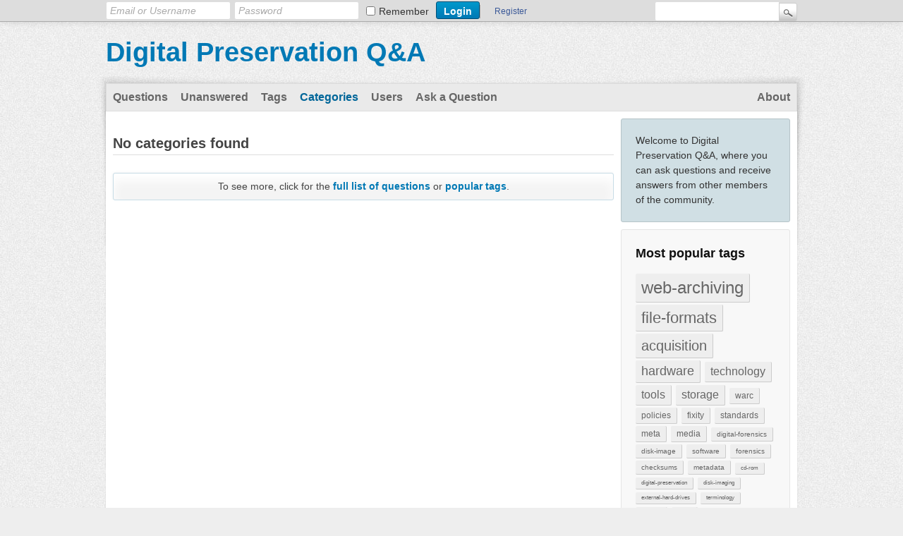

--- FILE ---
content_type: text/html; charset=utf-8
request_url: https://qanda.digipres.org/categories
body_size: 2478
content:
<!DOCTYPE html>
<html>
	<!-- Powered by -->
	<head>
		<meta charset="">
		<title>No categories found - Digital Preservation Q&amp;A</title>
		<link rel="stylesheet" href="./qa-theme/Snow/qa-styles.css?1.6.2">
		<style><!--
			.fb-login-button.fb_iframe_widget.fb_hide_iframes span {display:none;}
		--></style>
		<link rel="search" type="application/opensearchdescription+xml" title="Digital Preservation Q&amp;A" href="./opensearch.xml">
		<script type="text/javascript">
		var qa_root='.\/';
		var qa_request='categories';
		</script>
		<script src="./qa-content/jquery-1.7.2.min.js" type="text/javascript"></script>
		<script src="./qa-content/qa-page.js?1.6.2" type="text/javascript"></script>
		<script type="text/javascript">
			if (typeof qa_wysiwyg_editor_config == 'object')
				qa_wysiwyg_editor_config.skin='kama';
		</script>
	</head>
	<body
		class="qa-template-categories qa-body-js-off"
		>
		<script>
			var b=document.getElementsByTagName('body')[0];
			b.className=b.className.replace('qa-body-js-off', 'qa-body-js-on');
		</script>
		<div id="qa-login-bar"><div id="qa-login-group">
				<!--[Begin: login form]-->
				<form id="qa-loginform" action="./login?to=categories" method="post">
					<input type="text" id="qa-userid" name="emailhandle" placeholder="Email or Username" >
					<input type="password" id="qa-password" name="password" placeholder="Password" >
					<div id="qa-rememberbox"><input type="checkbox" name="remember" id="qa-rememberme" value="1">
					<label for="qa-rememberme" id="qa-remember">Remember</label></div>
					<input type="hidden" name="code" value="0-1768389793-325eba9145630ba2d40bcdcf4c73da6ecfcecd60">
					<input type="submit" value="Login" id="qa-login" name="dologin" >
				</form>
				<!--[End: login form]-->
				<div class="qa-nav-user">
					<ul class="qa-nav-user-list">
						<li class="qa-nav-user-item qa-nav-user-facebook-login">
							<span class="qa-nav-user-nolink">      <div id="fb-root" style="display:inline;"></div>
      <script>
        window.fbAsyncInit = function() {
          FB.init({
            appId      : '608157542583031',
            status     : true, 
            cookie     : true,
            xfbml      : true,
            oauth      : true
          });

         FB.Event.subscribe('auth.login', function(response) {
           setTimeout("window.location='https:\/\/qanda.digipres.org\/facebook-login?to=https%3A%2F%2Fqanda.digipres.org%2Fcategories'", 100);
         });
        };
        (function(d){
           var js, id = 'facebook-jssdk'; if (d.getElementById(id)) {return;}
           js = d.createElement('script'); js.id = id; js.async = true;
           js.src = "//connect.facebook.net/en_US/all.js";
           d.getElementsByTagName('head')[0].appendChild(js);
         }(document));
      </script>
      <div class="fb-login-button" style="display:inline; vertical-align:middle;" size="medium" scope="email,user_about_me,user_location,user_website">
      </div>

</span>
						</li>
						<li class="qa-nav-user-item qa-nav-user-register">
							<a href="./register?to=categories" class="qa-nav-user-link">Register</a>
						</li>
					</ul>
					<div class="qa-nav-user-clear">
					</div>
				</div>
				<div class="qa-search">
					<form method="get" action="./search">
						
						<input type="text" name="q" value="" class="qa-search-field">
						<input type="submit" value="Search" class="qa-search-button">
					</form>
				</div>
		</div></div>
		<div class="qa-body-wrapper">
			
			<div class="qa-header">
				<div class="qa-logo">
					<a href="./" class="qa-logo-link">Digital Preservation Q&amp;A</a>
				</div>
				<div class="qa-header-clear">
				</div>
			</div> <!-- END qa-header -->
			
			<div class="qa-main-shadow">
				
				<div class="qa-main-wrapper">
					
					<div class="qa-nav-main">
						<ul class="qa-nav-main-list">
							<li class="qa-nav-main-item qa-nav-main-questions">
								<a href="./questions" class="qa-nav-main-link">Questions</a>
							</li>
							<li class="qa-nav-main-item qa-nav-main-unanswered">
								<a href="./unanswered" class="qa-nav-main-link">Unanswered</a>
							</li>
							<li class="qa-nav-main-item qa-nav-main-tag">
								<a href="./tags" class="qa-nav-main-link">Tags</a>
							</li>
							<li class="qa-nav-main-item qa-nav-main-categories">
								<a href="./categories" class="qa-nav-main-link qa-nav-main-selected">Categories</a>
							</li>
							<li class="qa-nav-main-item qa-nav-main-user">
								<a href="./users" class="qa-nav-main-link">Users</a>
							</li>
							<li class="qa-nav-main-item qa-nav-main-ask">
								<a href="./ask" class="qa-nav-main-link">Ask a Question</a>
							</li>
							<li class="qa-nav-main-item-opp qa-nav-main-about">
								<a href="./about" class="qa-nav-main-link">About</a>
							</li>
						</ul>
						<div class="qa-nav-main-clear">
						</div>
					</div>
					<div class="qa-sidepanel">
						<div class="qa-sidebar">
							Welcome to Digital Preservation Q&amp;A, where you can ask questions and receive answers from other members of the community.
						</div>
						
						<div class="qa-widgets-side qa-widgets-side-bottom">
							<div class="qa-widget-side qa-widget-side-bottom">
								<h2 style="margin-top:0; padding-top:0;">
									Most popular tags
								</h2>
								<div style="font-size:10px;">
									<a href="./tag/web-archiving" style="font-size:24.0px; vertical-align:baseline;">web-archiving</a>
									<a href="./tag/file-formats" style="font-size:22.0px; vertical-align:baseline;">file-formats</a>
									<a href="./tag/acquisition" style="font-size:20.0px; vertical-align:baseline;">acquisition</a>
									<a href="./tag/hardware" style="font-size:18.0px; vertical-align:baseline;">hardware</a>
									<a href="./tag/technology" style="font-size:16.0px; vertical-align:baseline;">technology</a>
									<a href="./tag/tools" style="font-size:16.0px; vertical-align:baseline;">tools</a>
									<a href="./tag/storage" style="font-size:16.0px; vertical-align:baseline;">storage</a>
									<a href="./tag/warc" style="font-size:12.0px; vertical-align:baseline;">warc</a>
									<a href="./tag/policies" style="font-size:12.0px; vertical-align:baseline;">policies</a>
									<a href="./tag/fixity" style="font-size:12.0px; vertical-align:baseline;">fixity</a>
									<a href="./tag/standards" style="font-size:12.0px; vertical-align:baseline;">standards</a>
									<a href="./tag/meta" style="font-size:12.0px; vertical-align:baseline;">meta</a>
									<a href="./tag/media" style="font-size:12.0px; vertical-align:baseline;">media</a>
									<a href="./tag/digital-forensics" style="font-size:10.0px; vertical-align:baseline;">digital-forensics</a>
									<a href="./tag/disk-image" style="font-size:10.0px; vertical-align:baseline;">disk-image</a>
									<a href="./tag/software" style="font-size:10.0px; vertical-align:baseline;">software</a>
									<a href="./tag/forensics" style="font-size:10.0px; vertical-align:baseline;">forensics</a>
									<a href="./tag/checksums" style="font-size:10.0px; vertical-align:baseline;">checksums</a>
									<a href="./tag/metadata" style="font-size:10.0px; vertical-align:baseline;">metadata</a>
									<a href="./tag/cd-rom" style="font-size:8.0px; vertical-align:baseline;">cd-rom</a>
									<a href="./tag/digital-preservation" style="font-size:8.0px; vertical-align:baseline;">digital-preservation</a>
									<a href="./tag/disk-imaging" style="font-size:8.0px; vertical-align:baseline;">disk-imaging</a>
									<a href="./tag/external-hard-drives" style="font-size:8.0px; vertical-align:baseline;">external-hard-drives</a>
									<a href="./tag/terminology" style="font-size:8.0px; vertical-align:baseline;">terminology</a>
									<a href="./tag/planning" style="font-size:8.0px; vertical-align:baseline;">planning</a>
									<a href="./tag/policy" style="font-size:8.0px; vertical-align:baseline;">policy</a>
									<a href="./tag/aprasial" style="font-size:6.0px; vertical-align:baseline;">aprasial</a>
									<a href="./tag/software-licensing" style="font-size:6.0px; vertical-align:baseline;">software-licensing</a>
									<a href="./tag/format" style="font-size:6.0px; vertical-align:baseline;">format</a>
									<a href="./tag/selection" style="font-size:6.0px; vertical-align:baseline;">selection</a>
									<a href="./tag/preservation" style="font-size:6.0px; vertical-align:baseline;">preservation</a>
									<a href="./tag/digitisation" style="font-size:6.0px; vertical-align:baseline;">digitisation</a>
								</div>
							</div>
						</div>
						
					</div>
					
					<div class="qa-main">
						<h1>
							
							No categories found
							
						</h1>
						<div class="qa-suggest-next">
							To see more, click for the <a href="./questions">full list of questions</a> or <a href="./tags">popular tags</a>.
						</div>
					</div> <!-- END qa-main -->
					
				</div> <!-- END main-wrapper -->
			</div> <!-- END main-shadow -->
		</div> <!-- END body-wrapper -->
		<div class="qa-footer-bottom-group">
			<div class="qa-footer">
				<div class="qa-nav-footer">
					<ul class="qa-nav-footer-list">
						<li class="qa-nav-footer-item qa-nav-footer-feedback">
							<a href="./feedback" class="qa-nav-footer-link">Send feedback</a>
						</li>
					</ul>
					<div class="qa-nav-footer-clear">
					</div>
				</div>
				<div class="qa-attribution">
					&nbsp;| Snow Theme by <a href="http://www.q2amarket.com">Q2A Market</a>
				</div>
				<div class="qa-attribution">
					Powered by 
				</div>
				<div class="qa-footer-clear">
				</div>
			</div> <!-- END qa-footer -->
			
		</div> <!-- END footer-bottom-group -->
		
		<div style="position:absolute; left:-9999px; top:-9999px;">
			<span id="qa-waiting-template" class="qa-waiting">...</span>
		</div>
	</body>
	<!-- Powered by -->
</html>
